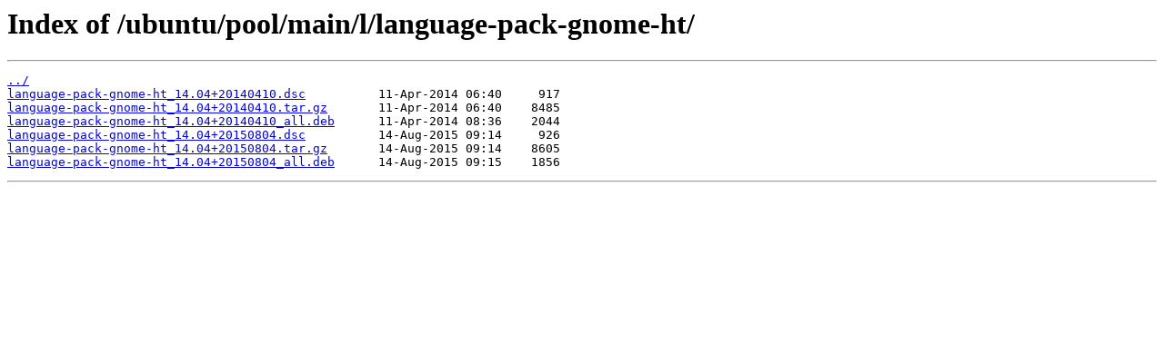

--- FILE ---
content_type: text/html; charset=utf-8
request_url: http://ru.archive.ubuntu.com/ubuntu/pool/main/l/language-pack-gnome-ht/
body_size: 1061
content:
<html>
<head><title>Index of /ubuntu/pool/main/l/language-pack-gnome-ht/</title></head>
<body>
<h1>Index of /ubuntu/pool/main/l/language-pack-gnome-ht/</h1><hr><pre><a href="../">../</a>
<a href="language-pack-gnome-ht_14.04%2B20140410.dsc">language-pack-gnome-ht_14.04+20140410.dsc</a>          11-Apr-2014 06:40     917
<a href="language-pack-gnome-ht_14.04%2B20140410.tar.gz">language-pack-gnome-ht_14.04+20140410.tar.gz</a>       11-Apr-2014 06:40    8485
<a href="language-pack-gnome-ht_14.04%2B20140410_all.deb">language-pack-gnome-ht_14.04+20140410_all.deb</a>      11-Apr-2014 08:36    2044
<a href="language-pack-gnome-ht_14.04%2B20150804.dsc">language-pack-gnome-ht_14.04+20150804.dsc</a>          14-Aug-2015 09:14     926
<a href="language-pack-gnome-ht_14.04%2B20150804.tar.gz">language-pack-gnome-ht_14.04+20150804.tar.gz</a>       14-Aug-2015 09:14    8605
<a href="language-pack-gnome-ht_14.04%2B20150804_all.deb">language-pack-gnome-ht_14.04+20150804_all.deb</a>      14-Aug-2015 09:15    1856
</pre><hr></body>
</html>
